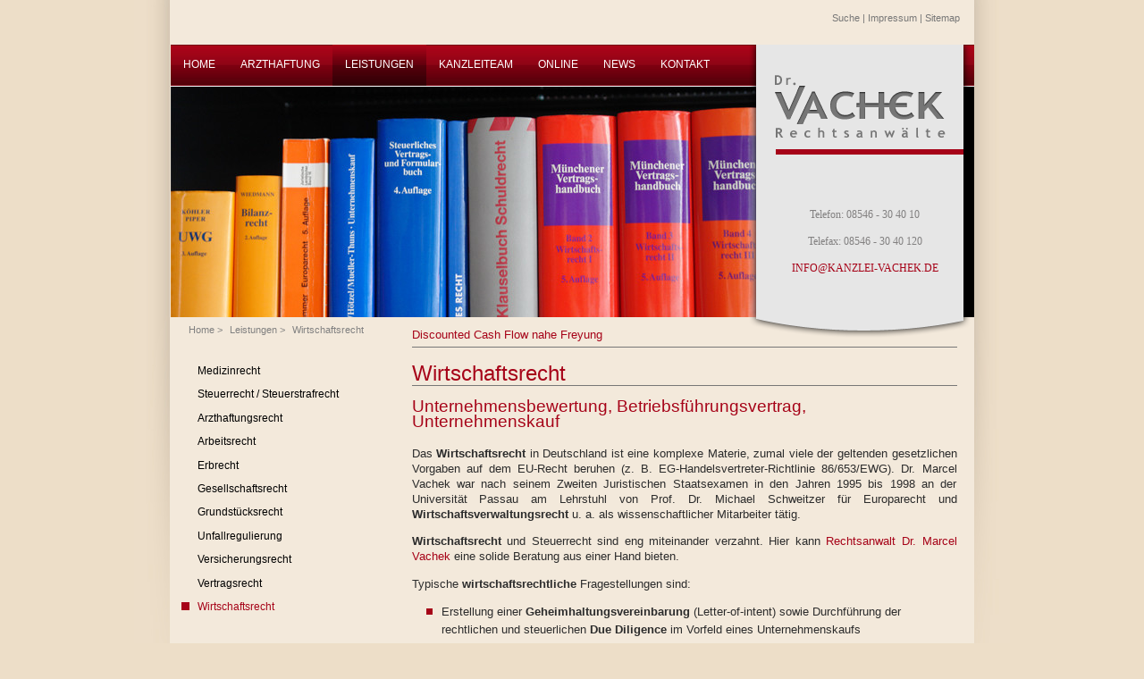

--- FILE ---
content_type: text/html; charset=iso-8859-1
request_url: http://schmerzensgeld-passau.de/Discounted-Cash-Flow-nahe-Freyung.html
body_size: 3965
content:
<!DOCTYPE HTML PUBLIC "-//W3C//DTD HTML 4.01//EN" "http://www.w3.org/TR/html4/strict.dtd">
<html>

<head>
	<title>Discounted Cash Flownahe Freyungschmerzensgeld-passau.de</title>

	<meta http-equiv="Content-Type" content="text/html; charset=iso-8859-1" />

	<meta name="description" content="Wirtschaftsrecht Unternehmensbewertung, Betriebsführungsvertrag, Unternehmenskauf Das Wirtschaftsrecht in Deutschland ist eine komplexe Materie, zumal viele der geltenden gesetzlichen Vorgaben auf dem EU-Recht beruhen (z. B. EG-Handelsvertreter-Richtlinie 8" />
	<META NAME="author" CONTENT="Kanzlei Dr. Vachek Rechtsanw&auml;lte">
<META NAME="publisher" CONTENT="[bense.com] GmbH Dortmund">
<META NAME="copyright" CONTENT="Kanzlei Dr. Vachek Rechtsanw&auml;lte">
<META NAME="audience" CONTENT="Alle, All">
<META NAME="expires" CONTENT="NEVER">
<META NAME="robots" CONTENT="INDEX,FOLLOW">
<META NAME="generator" CONTENT="cms2web Content Management System">
<META NAME="keywords" CONTENT="Anwalt, Rechtsanwalt, Anw&auml;ltin, Rechtsanw&auml;ltin, Medizinrecht, Steuerrecht, Arzthaftungsrecht, Arbeitsrecht, Erbrecht, Gesellschaftsrecht, Mietrecht, Verkehrsrecht, Vertragsrecht, Wirtschaftsrecht">

	<link rel="stylesheet" type="text/css" href="/stream/css/styles.css" />

	<!--[if lte IE 7]>
	<link rel="stylesheet" type="text/css" href="/stream/css/ie.css" />
	<![endif]-->

	<script src="http://ajax.googleapis.com/ajax/libs/prototype/1.6.1.0/prototype.js" type="text/javascript" charset="utf-8"></script>


	<link rel="shortcut icon" href="/favicon.ico" />

	    <script>
			var gaProperty = 'UA-33341710-6';
			var disableStr = 'ga-disable-' + gaProperty;
			
				if (document.cookie.indexOf(disableStr + '=true') > -1) {
				window[disableStr] = true;
				}
				
				function gaOptout() {
				document.cookie = disableStr + '=true; expires=Thu, 31 Dec 2099 23:59:59 UTC; path=/';
				window[disableStr] = true;
                alert('Das Tracking durch Google Analytics wurde in Ihrem Browser fÃ¼r diese Website deaktiviert.');
				}
            </script>
            <script async src="https://www.googletagmanager.com/gtag/js?id=UA-33341710-6"></script>
                    <script>
                    window.dataLayer = window.dataLayer || [];
                    function gtag(){dataLayer.push(arguments);}
                    gtag('js', new Date());
			        gtag('config', 'UA-33341710-6', { 'anonymize_ip': true });
                    </script>
            </head>

<body>
<!-- Google Tag Manager -->

<noscript><iframe src="//www.googletagmanager.com/ns.html?id=GTM-T3SQXQ"

height="0" width="0" style="display:none;visibility:hidden"></iframe></noscript>

<script>(function(w,d,s,l,i){w[l]=w[l]||[];w[l].push({'gtm.start':

new Date().getTime(),event:'gtm.js'});var f=d.getElementsByTagName(s)[0],

j=d.createElement(s),dl=l!='dataLayer'?'&l='+l:'';j.async=true;j.src=

'//www.googletagmanager.com/gtm.js?id='+i+dl;f.parentNode.insertBefore(j,f);

})(window,document,'script','dataLayer','GTM-T3SQXQ');</script>

<!-- End Google Tag Manager -->
	
	<div id="top" class="page_margins">
		
		<div class="page">
			<div id="toplinks"><a href="/Suche/index.html" class="wikilink internal" title="Suche">Suche</a> | <a href="/Impressum/index.html" class="wikilink internal" title="Impressum">Impressum</a> | <a href="/Sitemap/index.html" class="wikilink internal" title="Sitemap">Sitemap</a></div>			
			<div id="nav">
				<ul><li class="first"><a file_id="1" href="/index.html"><span>Home</span></a></li><li class=""><a file_id="99" href="/Arzthaftung-Arzthaftungsrecht/index.html"><span>Arzthaftung</span></a></li><li class="active"><a file_id="35" href="/Kanzlei.html"><span>Leistungen</span></a></li><li class=""><a file_id="37" href="/Kanzleiteam/index.html"><span>Kanzleiteam</span></a></li><li class=""><a file_id="41" href="/Online/index.html"><span>Online</span></a></li><li class=""><a file_id="95" href="/News/index.html"><span>News</span></a></li><li class=""><a file_id="43" href="/Kontakt/index.html"><span>Kontakt</span></a></li></ul>			</div>

			<div id="header">
				<div id="logopic"><img src="/stream/images/layout/logo.png" border="0" />
				<div class="telefon">
				Telefon: 08546 - 30 40 10<br>
				Telefax: 08546 - 30 40 120<br>
				<a href="mailto:info@kanzlei-vachek.de">INFO@KANZLEI-VACHEK.DE</a>
			</div>
				</div>
				<div id="location"><a href="http://www.anwalt-passau.net/index.html" class="location_home">Home</a> &gt; <a href="http://www.immobilienrecht-passau.de/Anwaltskanzlei-nahe-Pocking.html">Leistungen</a> &gt; <a href="http://www.schmerzensgeld-landshut.de/Joint-Venture-Passau.html" id="location_active">Wirtschaftsrecht</a></div>
			</div>

			<div id="teaser">
				<div class="mainimage">
					 <div id="mainimage"><div><img src="/stream/imagesized/bilder/wirtschaftsrecht_657x258.jpg" border="0" /></div></div>				</div>
			</div>
			
			<div id="main">
				<div id="col1">
					<div id="col1_content" class="clearfix">
						<ul id="nav2"><li class="nopath first"><a file_id="57" href="/Krankenhausrecht.html">Medizinrecht</a></li><li class="nopath"><a file_id="59" href="/Steuerrecht.html">Steuerrecht / Steuerstrafrecht</a></li><li class="nopath"><a file_id="63" href="/Zahnarzthaftung.html">Arzthaftungsrecht</a></li><li class="nopath"><a file_id="65" href="/Abmahnung.html">Arbeitsrecht</a></li><li class="nopath"><a file_id="67" href="/Erbstreitigkeit.html">Erbrecht</a></li><li class="nopath"><a file_id="69" href="/Insolvenz.html">Gesellschaftsrecht</a></li><li class="nopath"><a file_id="97" href="/Grundstuecksrecht.html">Grundstücksrecht</a></li><li class="nopath"><a file_id="73" href="/Unfallschadenregulierung.html">Unfallregulierung</a></li><li class="nopath"><a file_id="75" href="/Versicherungsrecht.html">Versicherungsrecht</a></li><li class="nopath"><a file_id="77" href="/Gestaltung-Mietvertrag.html">Vertragsrecht</a></li><li class="path active"><a file_id="79" href="/Due-Diligence.html">Wirtschaftsrecht</a></li></ul>						<div class="block_content "><img class="tb_image align_top" src="/stream/images/bilder/jahresabschluss_220x0.jpg"></div>					</div>
				</div>

				<div id="col3">
					<div id="col3_content" class="clearfix">
						<div class="contenttype_cms"><h1 class="kw">Discounted Cash Flow nahe Freyung</h1><div class="block_content headline"><h1>Wirtschaftsrecht</h1><h2>Unternehmensbewertung, Betriebsführungsvertrag, Unternehmenskauf</h2></div><div class="block_content text"><p>Das <strong>Wirtschaftsrecht</strong> in Deutschland ist eine komplexe Materie, zumal viele der geltenden gesetzlichen Vorgaben auf dem EU-Recht beruhen (z. B. EG-Handelsvertreter-Richtlinie 86/653/EWG). Dr. Marcel Vachek war nach seinem Zweiten Juristischen Staatsexamen in den Jahren 1995 bis 1998 an der Universit&auml;t Passau am Lehrstuhl von Prof. Dr. Michael Schweitzer f&uuml;r Europarecht und <strong>Wirtschaftsverwaltungsrecht</strong> u. a. als wissenschaftlicher Mitarbeiter t&auml;tig.</p>

<p><strong>Wirtschaftsrecht</strong> und Steuerrecht sind eng miteinander verzahnt. Hier kann <a href="https://www.kanzlei-vachek.de/team/anwaelte/dr-jur-marcel-vachek/">Rechtsanwalt Dr. Marcel Vachek </a>eine solide Beratung aus einer Hand bieten.</p>

<p>Typische <strong>wirtschaftsrechtliche</strong> Fragestellungen sind:</p>

<ul>
	<li>Erstellung einer <strong>Geheimhaltungsvereinbarung</strong> (Letter-of-intent) sowie Durchf&uuml;hrung der rechtlichen und steuerlichen <strong>Due Diligence</strong> im Vorfeld eines Unternehmenskaufs</li>
	<li><strong>Bewertung von Unternehmen</strong> anhand g&auml;ngiger Bewertungsverfahren (z. B. Discounted-Cash-Flow-Verfahren bzw. Ertragswertverfahren)</li>
	<li><strong>Unternehmenskaufvertragserstellung</strong> f&uuml;r Anteilskauf (Share-Deal) bzw. Kauf von Einzelwirtschaftsg&uuml;tern (Asset-Deal) bzw. <strong>Pr&uuml;fung der Gew&auml;hrleistungen</strong> des Verk&auml;ufers/K&auml;ufers, eines Wettbewerbsverbots, der Preisgestaltung sowie einer Steuerklausel</li>
	<li>Erstellung von <strong>Unternehmensvertr&auml;gen</strong> (z. B. Beherrschungsvertrag und Ergebnisabf&uuml;hrungsvertrag, <strong>Betriebsf&uuml;hrungsvertrag</strong>, <strong>Betriebspachtvertrag</strong>)</li>
	<li>Durchf&uuml;hrung von Unternehmenskooperationen (z. B. eines <strong>Joint Ventures</strong>)</li>
	<li>Erstellung und <strong>Pr&uuml;fung von Handelsvertretervertr&auml;gen</strong> und Franchisevertr&auml;gen</li>
</ul></div><div class="block_content spacer"><br /></div><div class="block_content text"><p>
	Handelsrecht &ndash; Wettbewerbsrecht &ndash; Finanzierungsinstrumente &ndash; Gewerblicher Rechtsschutz (Urheber- und Markenrecht) &ndash; Lizenzvertr&auml;ge &ndash; Firmenbeteiligungen &ndash; Franchiserecht</p></div></div>					</div>

					<div id="ie_clearing">&nbsp;</div>
				</div>
			</div>

			<div id="footer"> Kanzlei Dr. Vachek Rechtsanw&auml;lte, <a href="http://www.kanzlei-vachek.de/">www.kanzlei-vachek.de</a> | Webservice & Layout by <a href="https://www.bense.com/" target="_blank" rel="noopener">www.bense.com</a> | <a href="/Impressum/index.html" class="wikilink internal" title="Impressum">Impressum</a> | <a href="/Datenschutzerklaerung/index.html" class="wikilink internal" title="Datenschutzerkl&auml;rung">Datenschutzerkl&auml;rung</a> | <a href="/Suche/index.html" class="wikilink internal" title="Suche">Suche</a> | <a href="/Kontakt/index.html" class="wikilink internal" title="Kontakt">Kontakt</a> | <a href="/Sitemap/index.html" class="wikilink internal" title="Sitemap">Sitemap</a></div>			<span class="skip wk_customer"> psau-vach 2026-01-22</span><span class="skip wk_wid"> wid-79</span><span class="skip wk_global"> drtm-bns 2026-01-22</span>			<div class="kwlayer"><a href="http://erbrecht-passau.com/Letter-of-intent-Pocking.html" title="Letter of intent Pocking">Letter of intent Pocking</a>, <a href="http://aerztepfusch-deggendorf.de/Lebensversicherung-Passau.html" title="Lebensversicherung Passau">Lebensversicherung Passau</a>, <a href="http://verkehrsrecht-passau.de/Schmerzensgeld-Freyung.html" title="Schmerzensgeld Freyung">Schmerzensgeld Freyung</a>, <a href="http://versicherungsrecht-passau.de/Kuendigungsschutz-Hauzenberg.html" title="Kuendigungsschutz Hauzenberg">Kuendigungsschutz Hauzenberg</a>, <a href="http://behandlungsfehler-nuernberg.de/Unfallversicherung-Hauzenberg.html" title="Unfallversicherung Hauzenberg">Unfallversicherung Hauzenberg</a>, <a href="http://versicherungsrecht-passau.de/Grundstuecksrecht-Passau.html" title="Grundstuecksrecht Passau">Grundstuecksrecht Passau</a>, <a href="http://arzthaftung-landshut.de/Arzthaftungsrecht-Passau.html" title="Arzthaftungsrecht Passau">Arzthaftungsrecht Passau</a>, <a href="http://verkehrsrecht-passau.de/Discounted-Cash-Flow-nahe-Fuerstenzell.html" title="Discounted Cash Flow nahe Fuerstenzell">Discounted Cash Flow nahe Fuerstenzell</a>, <a href="http://immobilienrecht-passau.de/Arzthaftung-Passau.html" title="Arzthaftung Passau">Arzthaftung Passau</a>, <a href="http://behandlungsfehler-nuernberg.de/Gestaltung-Kreditvertrag-nahe-Bad-Griesbach-im-Rottal.html" title="Gestaltung Kreditvertrag nahe Bad Griesbach im Rottal">Gestaltung Kreditvertrag nahe Bad Griesbach im Rottal</a></div>		</div>
	</div>

	<script language="javascript">
		document.observe('dom:loaded', function() {
			$$('table.standard tr:nth-child(even)').each(function(item) {
				$(item).addClassName('even');
			});
		});
		</script>
</body>

</html>
